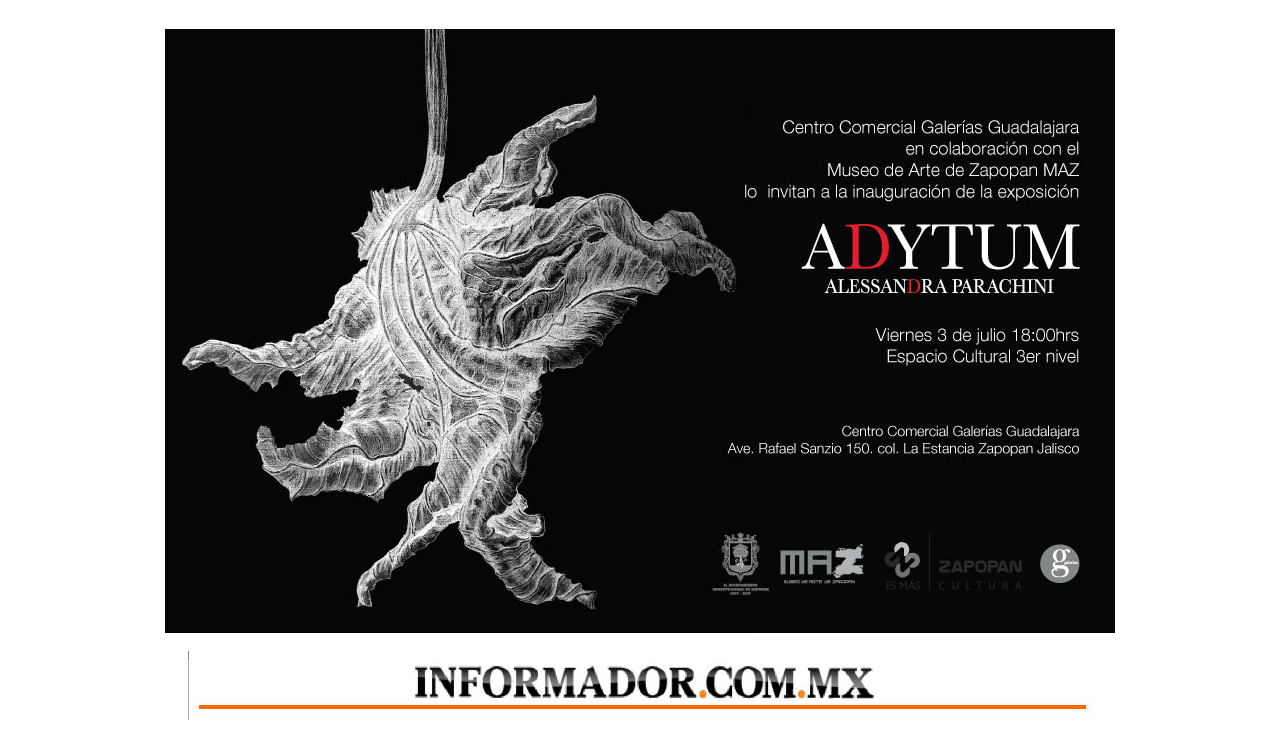

--- FILE ---
content_type: text/html
request_url: https://museocjv.com/alessandraparachiniadytum.html
body_size: 1219
content:
<html xmlns:v="urn:schemas-microsoft-com:vml"
xmlns:o="urn:schemas-microsoft-com:office:office"
xmlns:w="urn:schemas-microsoft-com:office:word"
xmlns="http://www.w3.org/TR/REC-html40">

<head>
<meta http-equiv=Content-Type content="text/html; charset=windows-1252">
<meta name=ProgId content=Word.Document>
<meta name=Generator content="Microsoft Word 10">
<meta name=Originator content="Microsoft Word 10">
<link rel=File-List href="claudiaperezsoct_archivos/filelist.xml">
<link rel=Edit-Time-Data href="claudiaperezsoct_archivos/editdata.mso">
<!--[if !mso]>
<style>
v\:* {behavior:url(#default#VML);}
o\:* {behavior:url(#default#VML);}
w\:* {behavior:url(#default#VML);}
.shape {behavior:url(#default#VML);}
</style>
<![endif]-->
<title>Museo CJV</title>
<style>
<!--
 /* Font Definitions */
 @font-face
	{font-family:Verdana;
	panose-1:2 11 6 4 3 5 4 4 2 4;
	mso-font-charset:0;
	mso-generic-font-family:swiss;
	mso-font-pitch:variable;
	mso-font-signature:-1593833729 1073750107 16 0 415 0;}
@font-face
	{font-family:"Trebuchet MS";
	panose-1:2 11 6 3 2 2 2 2 2 4;
	mso-font-charset:0;
	mso-generic-font-family:swiss;
	mso-font-pitch:variable;
	mso-font-signature:647 0 0 0 159 0;}
@font-face
	{font-family:Georgia;
	panose-1:2 4 5 2 5 4 5 2 3 3;
	mso-font-charset:0;
	mso-generic-font-family:roman;
	mso-font-pitch:variable;
	mso-font-signature:647 0 0 0 159 0;}
 /* Style Definitions */
 p.MsoNormal, li.MsoNormal, div.MsoNormal
	{mso-style-parent:"";
	margin:0cm;
	margin-bottom:.0001pt;
	mso-pagination:widow-orphan;
	font-size:12.0pt;
	font-family:"Times New Roman";
	mso-fareast-font-family:"Times New Roman";
	color:black;
	mso-ansi-language:EN-US;}
h2
	{margin-top:18.0pt;
	margin-right:0cm;
	margin-bottom:9.0pt;
	margin-left:0cm;
	line-height:16.8pt;
	mso-pagination:widow-orphan;
	mso-outline-level:2;
	font-size:9.5pt;
	font-family:Verdana;
	color:#999999;
	text-transform:uppercase;
	letter-spacing:2.4pt;
	font-weight:bold;}
h3
	{mso-margin-top-alt:auto;
	margin-right:0cm;
	mso-margin-bottom-alt:auto;
	margin-left:0cm;
	mso-pagination:widow-orphan;
	mso-outline-level:3;
	font-size:13.5pt;
	font-family:"Times New Roman";
	font-weight:bold;}

a:visited, span.MsoHyperlinkFollowed
	{color:purple;
	text-decoration:underline;
	text-underline:single;}
p
	{mso-margin-top-alt:auto;
	margin-right:0cm;
	mso-margin-bottom-alt:auto;
	margin-left:0cm;
	mso-pagination:widow-orphan;
	font-size:12.0pt;
	font-family:"Times New Roman";
	mso-fareast-font-family:"Times New Roman";}
p.post-footer-linepost-footer-line-1, li.post-footer-linepost-footer-line-1, div.post-footer-linepost-footer-line-1
	{mso-style-name:"post-footer-line post-footer-line-1";
	margin-top:9.0pt;
	margin-right:0cm;
	margin-bottom:9.0pt;
	margin-left:0cm;
	line-height:16.8pt;
	mso-pagination:widow-orphan;
	font-size:9.5pt;
	font-family:Arial;
	mso-fareast-font-family:"Times New Roman";
	color:#999999;
	text-transform:uppercase;
	letter-spacing:1.2pt;}
p.Ttulo11, li.Ttulo11, div.Ttulo11
	{mso-style-name:"Título 11";
	margin-top:3.0pt;
	margin-right:3.0pt;
	margin-bottom:0cm;
	margin-left:3.0pt;
	margin-bottom:.0001pt;
	mso-line-height-alt:14.4pt;
	mso-pagination:widow-orphan;
	mso-outline-level:2;
	font-size:19.0pt;
	font-family:Verdana;
	mso-fareast-font-family:"Times New Roman";
	mso-bidi-font-family:"Times New Roman";
	text-transform:uppercase;
	letter-spacing:2.4pt;
	mso-font-kerning:18.0pt;
	font-weight:bold;}
p.description1, li.description1, div.description1
	{mso-style-name:description1;
	margin-top:0cm;
	margin-right:3.0pt;
	margin-bottom:3.0pt;
	margin-left:3.0pt;
	line-height:16.8pt;
	mso-pagination:widow-orphan;
	font-size:9.5pt;
	font-family:"Trebuchet MS";
	mso-fareast-font-family:"Times New Roman";
	mso-bidi-font-family:"Times New Roman";
	color:#999999;
	text-transform:uppercase;
	letter-spacing:2.4pt;}
p.normreg, li.normreg, div.normreg
	{mso-style-name:normreg;
	mso-margin-top-alt:auto;
	margin-right:0cm;
	mso-margin-bottom-alt:auto;
	margin-left:0cm;
	mso-pagination:widow-orphan;
	font-size:12.0pt;
	font-family:Verdana;
	mso-fareast-font-family:"Times New Roman";
	mso-bidi-font-family:"Times New Roman";
	color:black;}

p.NormalWeb5, li.NormalWeb5, div.NormalWeb5
	{mso-style-name:"Normal \(Web\)5";
	margin:0cm;
	margin-bottom:.0001pt;
	mso-pagination:widow-orphan;
	font-size:12.0pt;
	font-family:"Times New Roman";
	mso-fareast-font-family:"Times New Roman";}

@page Section1
	{size:612.0pt 792.0pt;
	margin:70.85pt 3.0cm 70.85pt 3.0cm;
	mso-header-margin:35.4pt;
	mso-footer-margin:35.4pt;
	mso-paper-source:0;}
div.Section1
	{page:Section1;}
a:link {
	color: #FFFFFF;
}
a:visited {
	color: #FFFFFF;
}
body {
	background-color: #FFFFFF;
}
-->
</style>

</head>

<body style='tab-interval:
35.4pt' lang=ES-MX>
<div align="center">
  <table width="1045">
  <tr>
    <td width="1037" bgcolor="#FFFFFF"><div align="center">
      <p><br>
          <img src="alessandraparachini/inv.jpg" width="950" height="604"><br>  
        <br>    
        <img src="alessandraparachini/galerias.jpg" width="905" height="851"><br>  
        <br>
        </p>
      <p>&nbsp;</p>
      <p><br>
        <br>
        </p>
    </div></td>
  </tr>
</table>
</div>
</body>

</html>
